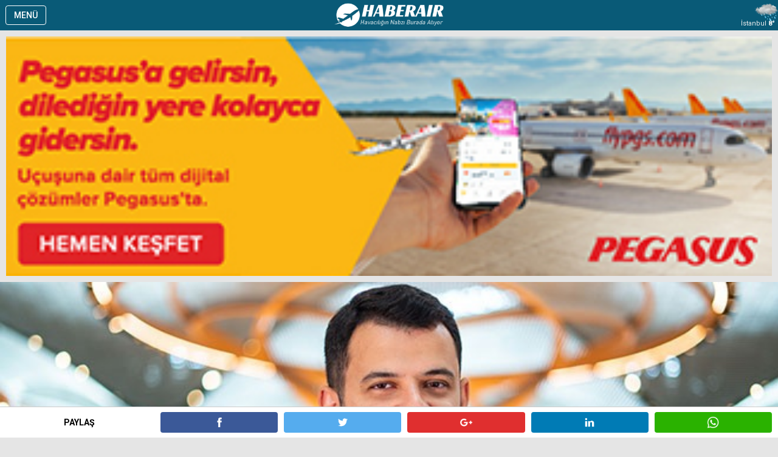

--- FILE ---
content_type: text/html
request_url: https://m.haberair.com/haber/IGA-ISTANBUL-HAVALIMANI-NDA-ATAMA/65324
body_size: 4695
content:
<!DOCTYPE html>

<html>

<head>
<meta content="text/html; charset=utf-8" http-equiv="Content-Type">
<meta name="viewport" content="width=device-width, user-scalable=no, initial-scale=1.0, maximum-scale=1.0"/>
<title>İGA İSTANBUL HAVALİMANI’NDA ATAMA</title>
<meta name="TITLE" content="İGA İSTANBUL HAVALİMANI’NDA ATAMA"/>
<meta name="description" content="İGA İstanbul Havalimanı Mali İşlerden Sorumlu Genel Müdür Yardımcılığına Mehmet Yasir Koca atandı."/>
<meta name="keywords" content="İGA İstanbul Havalimanı, Mali İşlerden Sorumlu Genel Müdür Yardımcısı,atama,Mehmet Yasir Koca,Kalyon Holding Kurumsal Finans Başkanlığı"/>

<meta property="og:sitename" content="Haber Air"/>
<meta property="og:title" content="İGA İSTANBUL HAVALİMANI’NDA ATAMA"/>
<meta property="og:url" content="http://www.haberair.com/haber/IGA-ISTANBUL-HAVALIMANI-NDA-ATAMA/65324"/>
<link rel="canonical" href="https://www.haberair.com/haber/IGA-ISTANBUL-HAVALIMANI-NDA-ATAMA/65324" />

<link rel="image_src" href="https://www.haberair.com/haber_resim/Iga%2DIstanbul%2DhavalImaninda%2Datama%2D65324%2Ejpg" />
<meta property="og:image" content="http://www.haberair.com/haber_resim/Iga%2DIstanbul%2DhavalImaninda%2Datama%2D65324%2Ejpg"/>
<meta name="t_omni_pubdate" content="07/29/2024 10:27"/>
<meta name="pub_date" content="20240729"/>

<link rel="stylesheet" href="/css/swiper.css">
<link rel="stylesheet" href="/css/style.css">
<link href="https://fonts.googleapis.com/css?family=Roboto:300,300i,400,400i,500,700,700i" rel="stylesheet">

<style>
.button em{width:100%; height:0; display:block; position:absolute; background:#095A77; left:0; top:50%;}
.button{ color:#fff; display:inline-block; padding:10px 18px; margin: 8px 0 5px 0; background-color:#095A77; font-size: 16px; line-height: 19px; position: relative;}
</style>

 
<!-- Google tag (gtag.js) -->
<script async src="https://www.googletagmanager.com/gtag/js?id=G-M41CQL0K8V"></script>
<script>
  window.dataLayer = window.dataLayer || [];
  function gtag(){dataLayer.push(arguments);}
  gtag('js', new Date());

  gtag('config', 'G-M41CQL0K8V');
</script>

<script async src="https://pagead2.googlesyndication.com/pagead/js/adsbygoogle.js?client=ca-pub-5342921233582340" crossorigin="anonymous"></script>

</head>

<body>
<div style="width:100%; height:50px; background-color:#095A77; position:fixed; top:0; left:0; z-index:1001; text-align:center; color:#fff;">
  <div style="float:left; width:75px; text-align:center;">
    <a href="javascript:void(0);" id="menu_button" style="display:block; border:1px solid #fff; width:65px; text-align:center; line-height:30px; height:30px; margin:9px; color:#fff; font-size:14px; border-radius:4px;  font-weight:500;">MENÜ</a>
  </div>
  <div style="float:right; width:75px; text-align:center;">
    <div style="background-image:url('http://www.haberair.com/images/havadurumu/Y.png');" class="havadurumu">İstanbul <i>8°</i></div>  
  </div>
  <div style="margin:0 auto; width:180px; text-align:center;"><a href="/"><img alt="Haber Air" src="/images/logo.png?v=2" style="width:180px; margin:5px auto 0 auto;"></a></div>


<div id="menu_div" style="width:100%; background-color:#333; height:2000px; display:none; position:absolute; top:0; left:0; z-index:1001; text-align:center; color:#fff;">
  <div style="border-bottom:1px solid #666; height:50px; background-color:#000;">
    <a href="/" style="display:block; float:left; text-align:left; clear:both; width:200px; height:50px; line-height:50px; padding:0 15px 0 15px; font-size:18px; color:#fff;"><b>Haber Air</b></a>
    <a href="javascript:void(0);"  id="close_button" style="display:block; float:right; border:1px solid #ddd; width:65px; text-align:center; line-height:26px; height:26px; margin:11px 9px; color:#ddd; font-size:14px; border-radius:4px;  font-weight:500;">KAPAT</a>
  </div>

<a href="/kategori/Havacilik-Haberleri/220" style="display:block; text-align:left; border-bottom:1px solid #666; clear:both; width:100%; height:50px; line-height:50px; padding:0 15px 0 15px; font-size:16px; color:#ccc;">HAVACILIK HABERLERİ</a>

<a href="/kategori/Savunma/227" style="display:block; text-align:left; border-bottom:1px solid #666; clear:both; width:100%; height:50px; line-height:50px; padding:0 15px 0 15px; font-size:16px; color:#ccc;">SAVUNMA</a>

<a href="/kategori/Turizm/226" style="display:block; text-align:left; border-bottom:1px solid #666; clear:both; width:100%; height:50px; line-height:50px; padding:0 15px 0 15px; font-size:16px; color:#ccc;">TURİZM</a>

<a href="/kategori/Turkiye-den/221" style="display:block; text-align:left; border-bottom:1px solid #666; clear:both; width:100%; height:50px; line-height:50px; padding:0 15px 0 15px; font-size:16px; color:#ccc;">TÜRKİYE'DEN</a>

<a href="/kategori/Dunyadan/222" style="display:block; text-align:left; border-bottom:1px solid #666; clear:both; width:100%; height:50px; line-height:50px; padding:0 15px 0 15px; font-size:16px; color:#ccc;">DÜNYADAN</a>

<a href="/kategori/Videolar/225" style="display:block; text-align:left; border-bottom:1px solid #666; clear:both; width:100%; height:50px; line-height:50px; padding:0 15px 0 15px; font-size:16px; color:#ccc;">VİDEOLAR</a>

<a href="/galeriler" style="display:block; text-align:left; border-bottom:1px solid #666; clear:both; width:100%; height:50px; line-height:50px; padding:0 15px 0 15px; font-size:16px; color:#ccc;">FOTO GALERİ</a>
<a href="/videolar" style="display:block; text-align:left; border-bottom:1px solid #666; clear:both; width:100%; height:50px; line-height:50px; padding:0 15px 0 15px; font-size:16px; color:#ccc;">VİDEO GALERİ</a>
<br>
</div>



</div>




<div style="clear:both; width:100%; height:50px; background-color:#fff; z-index:1000; position:fixed; bottom:0; border-top:1px solid #ccc;">
  <div style="padding:0 5px;">
  <div style="float:left; width:20%; line-height:50px; font-size:14px; text-align:center; font-weight:700;">PAYLAŞ&nbsp;</div>
  <div style="float:left; width:16%;">
    <a href="https://www.facebook.com/sharer/sharer.php?u=http%3A%2F%2Fwww%2Ehaberair%2Ecom%2Fhaber%2FIGA%2DISTANBUL%2DHAVALIMANI%2DNDA%2DATAMA%2F65324" target="_blank" style="margin:8px 5px; height:34px; border-radius:4px; background-color:#3B5998; display:block;"><img alt="Facebook'ta Paylaş" src="/images/so_1.png" style="height:16px; margin:auto; padding-top:9px;"></a>
  </div>
  <div style="float:left; width:16%;">
    <a href="https://twitter.com/intent/tweet?url=http://www.haberair.com/haber/IGA-ISTANBUL-HAVALIMANI-NDA-ATAMA/65324&text=%C4%B0GA %C4%B0STANBUL HAVAL%C4%B0MANI'NDA ATAMA&via=haberaircom" target="_blank" style="margin:8px 5px; height:34px; border-radius:4px; background-color:#55ACEE; display:block;"><img alt="Facebook'ta Paylaş" src="/images/so_2.png" style="height:16px; margin:auto; padding-top:9px;"></a>
  </div>
  <div style="float:left; width:16%;">
    <a href="https://plus.google.com/share?url=http://www.haberair.com/haber/IGA-ISTANBUL-HAVALIMANI-NDA-ATAMA/65324" target="_blank" style="margin:8px 5px; height:34px; border-radius:4px; background-color:#E02F2F; display:block;"><img alt="Facebook'ta Paylaş" src="/images/so_3.png" style="height:20px; margin:auto; padding-top:7px;"></a>
  </div>
  <div style="float:left; width:16%;">
    <a href="http://www.linkedin.com/shareArticle?mini=true&url=http://www.haberair.com/haber/IGA-ISTANBUL-HAVALIMANI-NDA-ATAMA/65324&title=%C4%B0GA %C4%B0STANBUL HAVAL%C4%B0MANI'NDA ATAMA" target="_blank" style="margin:8px 5px; height:34px; border-radius:4px; background-color:#007BB5; display:block;"><img alt="Facebook'ta Paylaş" src="/images/so_4.png" style="height:16px; margin:auto; padding-top:9px;"></a>
  </div>
  <div style="float:left; width:16%;">
    <a href="whatsapp://send?text=http://www.haberair.com/haber/IGA-ISTANBUL-HAVALIMANI-NDA-ATAMA/65324" data-action="share/whatsapp/share" target="_blank" style="margin:8px 5px; height:34px; border-radius:4px; background-color:#2AB200; display:block;"><img alt="Facebook'ta Paylaş" src="/images/so_5.png" style="height:20px; margin:auto; padding-top:7px;"></a>
  </div>
  </div>
</div>


<div style="clear:both; width:100%; height:50px;"></div>

<div class="banner1"><a href="/showad.asp?id=27" target="_blank"><img src="/banner/Pegasus Mb yeni 1.jpg" border="0" width="100%" alt="pegasus"></a></div>

<div style="clear:both; width:100%;">
  <div style="margin:10px 0 0 0;"><img alt="İGA İSTANBUL HAVALİMANI’NDA ATAMA" src="http://www.haberair.com/haber_resim/Iga-Istanbul-havalImaninda-atama-65324.jpg" style="width:100%;"></div>
  <div style="margin:0 0 0 0; background-color:#fff; overflow:hidden;">
	 <div style="border-bottom:1px solid #ccc; margin:5px 0 0 0; font-size:12px; color:#555; overflow:hidden;">
	   <div style="float:left; margin-left:15px;">Havacılık Haberleri</div>
	   <div style="float:right; margin-right:15px;">29 Temmuz 2024 Pazartesi&nbsp;10:27</div>
	 </div>
  </div>			

  <div style="margin:0 0 0 0; padding:15px; background-color:#fff; overflow:hidden;">


	<h1 style="font-size:24px; font-weight:700; line-height:140%;">İGA İSTANBUL HAVALİMANI’NDA ATAMA</h1>
	<div style="clear:both; margin-top:15px; font-size:16px; font-weight:700;">İGA İstanbul Havalimanı Mali İşlerden Sorumlu Genel Müdür Yardımcılığına Mehmet Yasir Koca atandı.</div>




	<div style="clear:both; margin-top:15px; font-size:16px; color:#000; line-height:180%;"><p>T&uuml;rkiye&rsquo;nin d&uuml;nyaya a&ccedil;ılan kapısı İGA İstanbul Havalimanı Mali İşler departmanının başına Mehmet Yasir Koca getirildi.</p>

<p>İGA İstanbul Havalimanı tarafından yapılan a&ccedil;ıklamada, Mehmet Yasir Koca&rsquo;nın 18 Temmuz 2024 tarihi itibarıyla Mali İşlerden Sorumlu Genel M&uuml;d&uuml;r Yardımcısı (CFO) olarak g&ouml;reve başladığı duyuruldu. Koca&rsquo;nın İGA ve iştiraklerinin mali işlerinin y&ouml;netiminden sorumlu olacağı belirtildi.</p>

<p>Bilkent &Uuml;niversitesi İşletme B&ouml;l&uuml;m&uuml;&rsquo;nden Y&uuml;ksek Şeref &ouml;ğrencisi olarak mezun olan Mehmet Yasir Koca, master derecesini London Business School&rsquo;da tamamladı. &Ccedil;alışma hayatına 2013 yılında Garanti Bankası&rsquo;nda Yatırım Bankacılığı alanında başlayan Koca, PwC, UniCredit, YDA Group firmalarında finans alanında y&ouml;netim g&ouml;revleri &uuml;stlendi.</p>

<p>2017-2022 yılları arasında Kalyon Holding Kurumsal Finans Başkanlığı g&ouml;revini y&uuml;r&uuml;ten Mehmet Yasir Koca, 2022 yılından bu yana Kalyon Enerji&rsquo;de CFO (Finans ve Mali İşler Genel M&uuml;d&uuml;r Yardımcısı) olarak g&ouml;rev yaptı.</p>
</div>
	

	
	
  </div>








<div style="clear:both; width:100%; margin-top:15px;">
  <div style="margin:0 0 0 0; background-color:#fff; overflow:hidden;">
    <div class="categorytitle">Yorum Ekle</div>
    <div style="padding:0 15px 10px 15px;">
              <form id="comment-form">
                  <input type="hidden" id="tur" name="tur" value="h">
                  <input type="hidden" id="id"  name="id" value="65324">
                  <div class="success"><strong>Yorumunuz gönderildi</strong><br>Yorumunuz editör incelemesinden sonra yayınlanacaktır
                  </div>
                  <fieldset>
                    <label class="name">
                      <input type="text" value="Adınız:" size="20">
                        <span class="error">*Adınızı girmelisiniz.</span> <span class="empty">*Bu alanı doldurmak zorunludur.</span>
                    </label>
                    <label class="message">
                      <textarea rows="1" cols="20" style="float:right; height:120px;">Yorumunuz:</textarea>
                        <span class="error">*Yorum çok kısa.</span> <span class="empty">*Bu alanı doldurmak zorunludur.</span>
                    </label>
                    <div class="buttons2">
                        <a href="#" data-type="submit" class="button" style="color:#fff;">Gönder</a>
                    </div>
                  </fieldset>
              </form>
    </div>
  </div>
</div>






<div style="clear:both; width:100%; margin-top:15px;">
  <div style="margin:0 0 0 0; background-color:#fff; overflow:hidden;">
    <div class="categorytitle">Yorumlar</div>
    <div style="padding:0 15px 10px 15px;">

    <br>
    <font size="2">&nbsp;&nbsp;&nbsp;Bu haber henüz yorumlanmamış...</font>
    <br><br>

    </div>
  </div>
</div>


<div style="clear:both; width:100%; margin-top:15px;">
  <div style="margin:0 0 0 0; background-color:#fff; overflow:hidden;">
    <div class="categorytitle">Benzer Haberler</div>
    <div style="padding:0 15px 10px 15px;">


        <div class="page-content-wrapper">  

		  	<a href='/haber/MOODY-S-THY-NIN-NOTUNU-GUNCELLEDI/65321' style="clear:both; display:block; width:100%; margin-bottom:10px;">
		  	   <div style=" margin:0 0px; background-color:#fff;">
                <img alt="MOODY'S THY'NİN NOTUNU GÜNCELLEDİ" src="http://www.haberair.com/haber_resim/moodys-thynIn-notunu-guncelledI-65321.gif" style="width:100%;"/>
                <h2 style="padding:9px 0px 10px 0px; font-size:20px; font-weight:700; line-height:26px;">MOODY'S THY'NİN NOTUNU GÜNCELLEDİ</h2>
              </div>
            </a>      

		  	<a href='/haber/THY-DEN-BIR-UCUS-NOKTASI-DAHA/65320' style="clear:both; display:block; width:100%; margin-bottom:10px;">
		  	   <div style=" margin:0 0px; background-color:#fff;">
                <img alt="THY'DEN BİR UÇUŞ NOKTASI DAHA" src="http://www.haberair.com/haber_resim/thy-Ilk-kez-cIn-yuani-Ile-ucak-fInansmani-yapti-65305.jpg" style="width:100%;"/>
                <h2 style="padding:9px 0px 10px 0px; font-size:20px; font-weight:700; line-height:26px;">THY'DEN BİR UÇUŞ NOKTASI DAHA</h2>
              </div>
            </a>      

		  	<a href='/haber/FECI-KAZADAN-YENI-GORUNTU/65319' style="clear:both; display:block; width:100%; margin-bottom:10px;">
		  	   <div style=" margin:0 0px; background-color:#fff;">
                <img alt="FECİ KAZADAN YENİ GÖRÜNTÜ" src="http://www.haberair.com/haber_resim/fecI-kazadan-yenI-goruntu-65319.jpg" style="width:100%;"/>
                <h2 style="padding:9px 0px 10px 0px; font-size:20px; font-weight:700; line-height:26px;">FECİ KAZADAN YENİ GÖRÜNTÜ</h2>
              </div>
            </a>      

		  	<a href='/haber/THY-TEKNIK-CITILINK-IS-BIRLIGI/65318' style="clear:both; display:block; width:100%; margin-bottom:10px;">
		  	   <div style=" margin:0 0px; background-color:#fff;">
                <img alt="THY TEKNİK-CITILINK İŞ BİRLİĞİ" src="http://www.haberair.com/haber_resim/thy-teknIk-citilink-Is-bIrlIgI-65318.jpg" style="width:100%;"/>
                <h2 style="padding:9px 0px 10px 0px; font-size:20px; font-weight:700; line-height:26px;">THY TEKNİK-CITILINK İŞ BİRLİĞİ</h2>
              </div>
            </a>      

		  	<a href='/haber/ROTAR-KONUSUNDA-CUMHURBASKANI-DEVREYE-GIRDI/65317' style="clear:both; display:block; width:100%; margin-bottom:10px;">
		  	   <div style=" margin:0 0px; background-color:#fff;">
                <img alt="RÖTAR KONUSUNDA CUMHURBAŞKANI DEVREYE GİRDİ" src="http://www.haberair.com/haber_resim/rotar-konusunda-cumhurbaskani-devreye-gIrdI-65317.jpg" style="width:100%;"/>
                <h2 style="padding:9px 0px 10px 0px; font-size:20px; font-weight:700; line-height:26px;">RÖTAR KONUSUNDA CUMHURBAŞKANI DEVREYE GİRDİ</h2>
              </div>
            </a>      
            
        </div>

    </div>
  </div>
</div>




<div style="clear:both; width:100%; text-align:center;">
  <a href="#top" style="display:block; margin:20px auto; width:140px; text-align:center; font-size:16px;"><img alt="Sayfa başına git" src="/images/top.png" style="width:30px; margin:5px auto;">Sayfa başına git</a>
  <div style="display:block; margin:20px auto;  text-align:center; font-size:16px;">
    <a href="http://www.haberair.com/?nonmobile=1">Masaüstü Görünümü</a>&nbsp;&nbsp;&diams;&nbsp;&nbsp;
    <a href="http://www.haberair.com/?nonmobile=1">İletişim</a>&nbsp;&nbsp;&diams;&nbsp;&nbsp;
    <a href="http://www.haberair.com/?nonmobile=1">Künye</a>
  </div>
  <div style="color:#777; font-size:14px; margin:15px auto;">Copyright &copy; 2026&nbsp;Haber Air</div>
</div>



<div style="clear:both; width:100%; height:50px; text-align:center;"></div>

    <script src="/js/jquery-3.2.0.min.js" type="text/javascript"></script>
    <script src="/js/swiper.jquery.min.js" type="text/javascript"></script>
    <script src="https://code.jquery.com/ui/1.12.1/jquery-ui.js"></script>
    <script src="/js/forms.js" type="text/javascript"></script>
    <script>
    var swiper = new Swiper('.swiper-container', {
        loop: true,
        pagination: '.swiper-pagination',
        paginationClickable: true,
        nextButton: '.swiper-button-next',
        prevButton: '.swiper-button-prev',
        autoHeight: true,
        roundLengths: true
    });
    
    $("a[href='#top']").click(function() {
      $("html, body").animate({ scrollTop: 0 }, "fast");
      return false;
    });
    $("#menu_button").click(function() {
      $("#menu_div").show("slide", { direction: "left" }, 500);
    });
    $("#close_button").click(function() {
      $("#menu_div").hide("slide", { direction: "left" }, 500);
    });


    </script>
<script defer src="https://static.cloudflareinsights.com/beacon.min.js/vcd15cbe7772f49c399c6a5babf22c1241717689176015" integrity="sha512-ZpsOmlRQV6y907TI0dKBHq9Md29nnaEIPlkf84rnaERnq6zvWvPUqr2ft8M1aS28oN72PdrCzSjY4U6VaAw1EQ==" data-cf-beacon='{"version":"2024.11.0","token":"74636c1e181f4dc1a4e974f284f6b974","r":1,"server_timing":{"name":{"cfCacheStatus":true,"cfEdge":true,"cfExtPri":true,"cfL4":true,"cfOrigin":true,"cfSpeedBrain":true},"location_startswith":null}}' crossorigin="anonymous"></script>
</body>

</html>


--- FILE ---
content_type: text/html; charset=utf-8
request_url: https://www.google.com/recaptcha/api2/aframe
body_size: 268
content:
<!DOCTYPE HTML><html><head><meta http-equiv="content-type" content="text/html; charset=UTF-8"></head><body><script nonce="i_TwZCAskkTxhEHzL3l1hA">/** Anti-fraud and anti-abuse applications only. See google.com/recaptcha */ try{var clients={'sodar':'https://pagead2.googlesyndication.com/pagead/sodar?'};window.addEventListener("message",function(a){try{if(a.source===window.parent){var b=JSON.parse(a.data);var c=clients[b['id']];if(c){var d=document.createElement('img');d.src=c+b['params']+'&rc='+(localStorage.getItem("rc::a")?sessionStorage.getItem("rc::b"):"");window.document.body.appendChild(d);sessionStorage.setItem("rc::e",parseInt(sessionStorage.getItem("rc::e")||0)+1);localStorage.setItem("rc::h",'1769148380345');}}}catch(b){}});window.parent.postMessage("_grecaptcha_ready", "*");}catch(b){}</script></body></html>

--- FILE ---
content_type: text/css
request_url: https://m.haberair.com/css/style.css
body_size: 1405
content:
body, div, dl, dt, dd, ul, ol, li, h1, h2, h3, h4, h5, h6, hr, pre, code, form, fieldset, legend, input, textarea, p, blockquote, th, td { margin: 0; padding: 0; text-shadow: 0 0 0 none;  font-weight:normal;}
html, body { height: 100%; font-size: 14px; font-family:'Roboto', Arial; font-weight:normal; !important;background:#e5e5e5; }
body {position: relative;overflow-y:scroll;background:#e5e5e5;background-repeat:no-repeat;background-position:top center; font-weight:normal; line-height:180%;}
table {border-collapse: collapse;border-spacing: 0;}
fieldset, img {border: 0px none; display:block;}
address, caption, cite, code, dfn, em, th, var {font-style: normal;font-weight: normal;}
li {list-style: none;}
caption, th {text-align: left;}
h1, h2, h3, h4, h5, h6 {font-size: 100%;font-weight: normal;margin: 0px;padding: 0px;}
q:before, q:after {}
abbr, acronym {border: 0px none;font-variant: normal}
input, textarea, select {font-family: inherit;font-size: inherit;font-weight: inherit; box-sizing: border-box;}
input, textarea, select {*font-size:100%;}
input, textarea { -webkit-border-radius: 0;}
legend {color: #000;}
del, ins {text-decoration: none;}
a {text-decoration: none; -moz-outline-style:none; color:#333; outline: none; font-weight:normal;}
a:link {text-decoration: none; -moz-outline-style:none; color:#333; outline: none; font-weight:normal;}
a:hover {text-decoration: none; font-weight:normal; color:#<%=opt_color%>;}
a:active {outline: none;-moz-outline-style: none; font-weight:normal;}
a:focus {-moz-outline-style: none; font-weight:normal;}
object, input {outline: none;}
object, input {-moz-outline-style: none;}
.clr:after {content:".";display: block;clear: both;visibility: hidden;line-height: 0;height: 0;}
.clr {@display: inline-block}
* html .clr {height: 1%;_height: auto;}
.clear:after {content:".";display: block;clear: both;visibility: hidden;line-height: 0;height: 0;}
.clear {@display: inline-block}
* html .clear {height: 1%;_height: auto;}
.clearBoth {clear: both;}
.FL {float: left;}
.FR {float: right;}
.swiper-container {width: 100%;height: 100%;margin-left: auto;margin-right: auto;}
.swiper-slide {text-align: center;background: #e5e5e5;display: -webkit-box;display: -ms-flexbox;display: -webkit-flex;display: flex;-webkit-box-pack: center;-ms-flex-pack: center;-webkit-justify-content: center;justify-content: center;-webkit-box-align: center;-ms-flex-align: center;-webkit-align-items: center;align-items: center;}
.swiper-pagination-bullet-active {opacity: 1;background: #<%=opt_color%>;}
@keyframes flickerAnimation { 0%   { opacity:1; } 50%  { opacity:0; } 100% { opacity:1; }}
@-o-keyframes flickerAnimation{ 0%   { opacity:1; } 50%  { opacity:0; } 100% { opacity:1; }}
@-moz-keyframes flickerAnimation{ 0%   { opacity:1; } 50%  { opacity:0; } 100% { opacity:1; }}
@-webkit-keyframes flickerAnimation{ 0%   { opacity:1; } 50%  { opacity:0; } 100% { opacity:1; }}
.animate-flicker {-webkit-animation: flickerAnimation 1s infinite;-moz-animation: flickerAnimation 1s infinite;-o-animation: flickerAnimation 1s infinite;animation: flickerAnimation 1s infinite;}
.havadurumu{position:absolute;top:0px;right:0px;background-size:40px 32px;background-position:right 4px;width:70px;height:24px;font-size:11px;color:#eee;padding-top:26px;padding-right:5px;float:right;text-align:right;background-repeat:no-repeat;}
.havadurumu i{color:#FFF;font-style:normal;font-weight:bold;}    
p{margin-bottom:20px;}

#comment-form {padding:0 0 0 0; margin-top: 0px;}
#comment-form .success {width:100%;  padding:10px;}
#comment-form textarea, #comment-form input {margin:0;font-size:15px; border:none; color:#555; padding:11px 9px 11px; outline:none; position:relative; background:#fff; width:100%; border:1px solid #ccc;}
#comment-form select {margin:0;font-size:13px; border:none; color:#555; padding:11px 9px 11px;outline:none; position:relative; background:#fff; border:1px solid #ccc;}
#comment-form textarea {overflow:auto; height:185px;resize:none; float:left; margin: 0 0 10px 0;}	
#comment-form label {display:block; min-height:51px; overflow:hidden;}	
#comment-form label.message { display:block; padding-bottom:0; }
#comment-form .button {margin-right:8px;}
#comment-form .error, #comment-form .empty, #comment-form .success {display:none;}	
#comment-form .error, #comment-form .empty {text-align:left; color:red; font-size:13px; clear:both;}
#comment-form .buttons2 {overflow:hidden;position:relative; clear:both; padding-top:0px;}
#comment-form .buttons2 a {cursor:pointer;margin-top:0;text-align:center;}
#comment-form span{ display:block; margin: 0px 0 0 5px;}
.button:hover{color:#fff;}
.button:hover em{height:100%; top:0;}
.button span{padding:0; margin:0;}

.categorytitle{font-size:18px; background-color:#666; color:#fff; font-weight:500; line-height:40px; height:40px; padding-left:15px; margin-bottom:10px;}

.banner1 {margin-top:10px; padding:0 10px; text-align:center;}
.banner2 {margin:10px 0; padding:0 10px; text-align:center;}
.banner3 {margin:10px 0; text-align:center;}